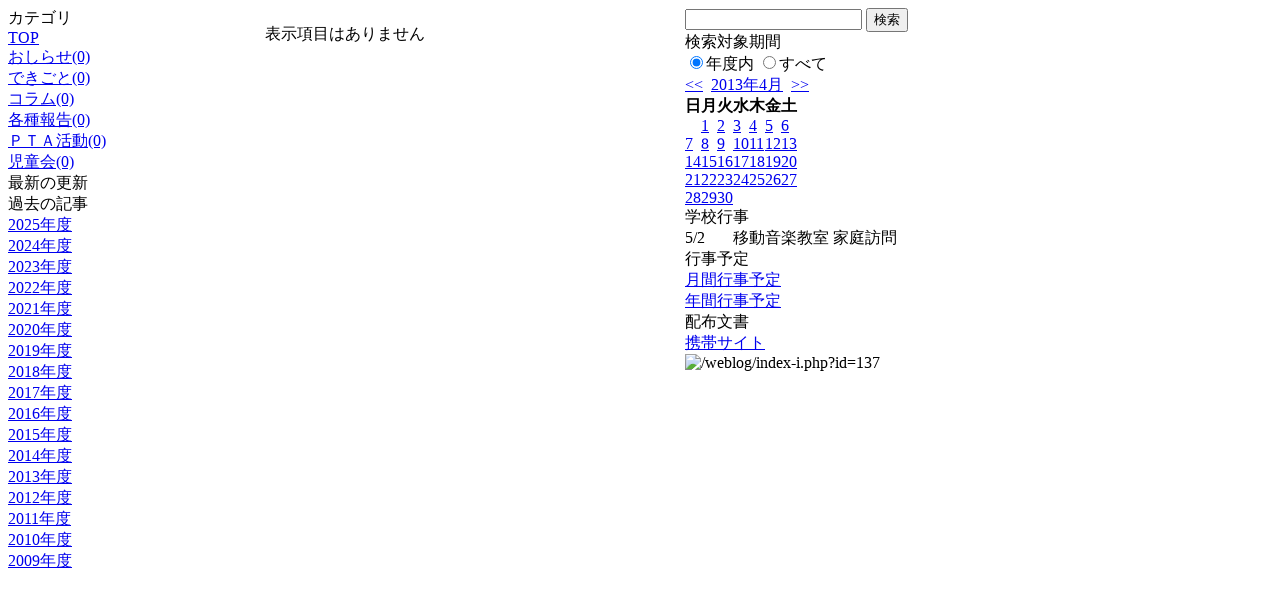

--- FILE ---
content_type: text/html; charset=EUC-JP
request_url: http://swa.city.takasaki.gunma.jp/weblog/index.php?id=137&date=20130426
body_size: 13127
content:
<!DOCTYPE html PUBLIC "-//W3C//DTD XHTML 1.0 Transitional//EN" "http://www.w3.org/TR/xhtml1/DTD/xhtml1-transitional.dtd">
<html>
<head>
<meta http-equiv="Content-Type" content="text/html; charset=EUC-JP">
<meta http-equiv="Content-Style-Type" content="text/css">
<link rel="stylesheet" href="/weblog/css/type_013/import.css" type="text/css">
<title>ページタイトル</title>
<style type="text/css">
<!--
    #block_title {
        background-image: url("/weblog/data/137/title.gif");
        background-repeat: no-repeat;
    }
-->
</style>
<script type="text/javascript" src="/weblog/css/type_013/navi.js"></script>
<link rel="alternate" type="application/rss+xml" title="RSS" href="http://swa.city.takasaki.gunma.jp/weblog/rss2.php?id=137" />
<script type="text/javascript">
//<![CDATA[
var ENV={school_id:'137'};
//]]>
</script>
<script type="text/javascript" src="/swas/js/yui/yahoo/yahoo-min.js" charset="utf-8"></script>
<script type="text/javascript" src="/swas/js/yui/dom/dom-min.js" charset="utf-8"></script>
<script type="text/javascript" src="/swas/js/yui/event/event-min.js" charset="utf-8"></script>
<script type="text/javascript" src="/swas/js/yui/connection/connection-min.js" charset="utf-8"></script>
<script type="text/javascript" src="/swas/js/swa/SWAIineManager-min.js"></script>

<script type="text/javascript">
//<![CDATA[
var writeNewEntryImage;
(function(){
	function getval(name){
		var cs=document.cookie.split(/;\s*/);
		for(var i=0; i<cs.length; i++) {
			var nv=cs[i].split('=');
			if(nv[0]==name)return decodeURIComponent(nv[1]);
		}
		return false;
	}
	function setval(name,val,days){
		var str = name+'='+encodeURIComponent(val) +';path=/;';
		if (days) {
			var d=new Date();
			d.setTime(d.getTime + days*3600*24*1000);
			str += 'expires='+ d.toGMTString() +';';
		}
		document.cookie = str;
	}
	function toInt(s){
		if(!s)return false;
		var n=parseInt(s);
		if(isNaN(n))n=false;
		return n;
	}
	var ftime=toInt(getval('AccessTime')), ltime=toInt(getval('PreAccessTime'));
	var now=new Date();
	now=Math.floor(now.getTime()/1000);
	if(!ftime) {
		if(ltime) ftime=ltime;
		else ftime = now;
		setval('AccessTime', ftime);
	}
	setval('PreAccessTime',now,14);
	writeNewEntryImage = function(pubsec,w,h) {
		if (!pubsec || pubsec>=ftime) {
			var tag = '<img src="/weblog/css/type_013/image/icon_000.gif"';
			if(w) tag += ' width="'+ w +'"';
			if(h) tag += ' height="'+ h +'"';
			tag += ' align="absmiddle"';
			tag += ' alt="新着"';
			tag += ' /> ';
			document.write(tag);
		}
	};
})();
function tglelm(elm, swt) {
	if (typeof elm == "string") elm = document.getElementById(elm);
	var toExpand = elm.style.display != "block";
	elm.style.display = toExpand? "block" : "none";
	if (swt) {
		if (typeof swt == "string") swt = document.getElementById(swt);
		var cn = toExpand? "expand" : "collapse";
		if (tglelm.reClass.test(swt.className)) {
			swt.className = swt.className.replace(tglelm.reClass, cn);
		} else {
			swt.className = swt.className +" "+ cn;
		}
	}
}
tglelm.reClass = /\b(collapse|expand)\b/;

//]]>
</script>

</head>

<body>
<div id="block_whole">


<!--■block_header-->
<!--
<div id="block_header">
<div id="block_title">
<table width="100%" border="0" cellspacing="0" cellpadding="0">
<tr valign="top">
<td rowspan="2" id="block_headerLeft"><img src="image/space.gif" width="620" height="80" border="0"></td>
<td id="block_update">最新更新日：2025/12/19</td>
</tr>
<tr valign="bottom">
<td id="block_counter">本日：<img src="/weblog/count_up.php?id=137" alt="count up" width="1" height="1" style="border:none;" />1
<br>
総数：1542</td>
</tr></table>
</div>
</div>
-->
<!--■block_header end-->


<!--■Block_mess-->
<div id="block_mess"><marquee behavior="scroll" scrolldelay="67" scrollamount="3"><font style="font-size:16px;"></font></marquee>
</div>
<!--■Block_mess end-->


<!--■block_main-->
<div id="block_main">
<table width="100%" border="0" cellspacing="0" cellpadding="0">
<tr valign="top">


<!--●Block_left-->
<td id="block_left">


<!-- カテゴリ -->
<div class="group_sidemenu">
<div class="sidemenu_0">
<div class="menu_title">カテゴリ</div>
<div class="divmenuitem">
  <a class="menu menu_selected" href="index.php?id=137&amp;date=20130426">TOP</a>
</div>
<div class="divmenuitem">
  <a class="menu" href="index.php?id=137&amp;type=2&amp;date=20130426&amp;category_id=1649">おしらせ(0)</a>
</div>
<div class="divmenuitem">
  <a class="menu" href="index.php?id=137&amp;type=2&amp;date=20130426&amp;category_id=1650">できごと(0)</a>
</div>
<div class="divmenuitem">
  <a class="menu" href="index.php?id=137&amp;type=2&amp;date=20130426&amp;category_id=1651">コラム(0)</a>
</div>
<div class="divmenuitem">
  <a class="menu" href="index.php?id=137&amp;type=2&amp;date=20130426&amp;category_id=3085">各種報告(0)</a>
</div>
<div class="divmenuitem">
  <a class="menu" href="index.php?id=137&amp;type=2&amp;date=20130426&amp;category_id=3092">ＰＴＡ活動(0)</a>
</div>
<div class="divmenuitem">
  <a class="menu" href="index.php?id=137&amp;type=2&amp;date=20130426&amp;category_id=3344">児童会(0)</a>
</div>

</div>
</div>

<!-- 最新の更新 -->
<div class="group_sidemenu">
<div class="sidemenu_1">
<div class="menu_title">最新の更新</div>

</div>
</div>

<!-- バックナンバー -->
<div class="group_sidemenu">
<div class="sidemenu_1">
<div class="menu_title">過去の記事</div>
<div class="divmenuitem">
  <a class="menu" href="/weblog/index.php?id=137">2025年度</a>
</div>
<div class="divmenuitem">
  <a class="menu" href="/weblog/index.php?id=137&amp;date=20250331">2024年度</a>
</div>
<div class="divmenuitem">
  <a class="menu" href="/weblog/index.php?id=137&amp;date=20240331">2023年度</a>
</div>
<div class="divmenuitem">
  <a class="menu" href="/weblog/index.php?id=137&amp;date=20230331">2022年度</a>
</div>
<div class="divmenuitem">
  <a class="menu" href="/weblog/index.php?id=137&amp;date=20220331">2021年度</a>
</div>
<div class="divmenuitem">
  <a class="menu" href="/weblog/index.php?id=137&amp;date=20210331">2020年度</a>
</div>
<div class="divmenuitem">
  <a class="menu" href="/weblog/index.php?id=137&amp;date=20200331">2019年度</a>
</div>
<div class="divmenuitem">
  <a class="menu" href="/weblog/index.php?id=137&amp;date=20190331">2018年度</a>
</div>
<div class="divmenuitem">
  <a class="menu" href="/weblog/index.php?id=137&amp;date=20180331">2017年度</a>
</div>
<div class="divmenuitem">
  <a class="menu" href="/weblog/index.php?id=137&amp;date=20170331">2016年度</a>
</div>
<div class="divmenuitem">
  <a class="menu" href="/weblog/index.php?id=137&amp;date=20160331">2015年度</a>
</div>
<div class="divmenuitem">
  <a class="menu" href="/weblog/index.php?id=137&amp;date=20150331">2014年度</a>
</div>
<div class="divmenuitem">
  <a class="menu menu_selected" href="/weblog/index.php?id=137&amp;date=20140331">2013年度</a>
</div>
<div class="divmenuitem">
  <a class="menu" href="/weblog/index.php?id=137&amp;date=20130331">2012年度</a>
</div>
<div class="divmenuitem">
  <a class="menu" href="/weblog/index.php?id=137&amp;date=20120331">2011年度</a>
</div>
<div class="divmenuitem">
  <a class="menu" href="/weblog/index.php?id=137&amp;date=20110331">2010年度</a>
</div>
<div class="divmenuitem">
  <a class="menu" href="/weblog/index.php?id=137&amp;date=20100331">2009年度</a>
</div>

</div>
</div>

</td>
<!--●Block_middle-->
<td id="block_middle">

<!-- コラムブロック -->

<div class="blog-items">
<p>表示項目はありません</p>
</div>



<!-- コラムブロック end-->

</td>
<!--●Block_right-->
<td id="block_right">

<!-- 検索ボックス -->
<div id="group_search">
<form method="get" action="index.php">
<input type="hidden" name="id" value="137" />
<input type="hidden" name="type" value="7" />
<input type="hidden" name="date" value="20130426" />
<input type="text" name="search_word" value="" class="search_text" />
<input type="submit" value="検索" class="search_button" />
<div align="left" class="search_text">
検索対象期間<br />
<label><input type="radio" name="search_option" value="0" checked="checked" />年度内</label>
<label><input type="radio" name="search_option" value="1" />すべて</label>
</div>
</form>

</div>

<!-- カレンダー -->
<div class="group_calendar">
<div id="monthly">
<div id="monthly_header">
	<a href="/weblog/index.php?id=137&amp;date=20130326"><span class="navi">&lt;&lt;</span></a>
	&nbsp;<a href="/weblog/index.php?id=137">2013年4月</a>
	&nbsp;<a href="/weblog/index.php?id=137&amp;date=20130526"><span class="navi">&gt;&gt;</span></a>
</div>
<table id="monthly_calendar" summary="ブラウズ日選択カレンダー" border="0" cellpadding="0" cellspacing="0">
	<tr>
		<th><span class="sunday">日</span></th>
		<th>月</th>
		<th>火</th>
		<th>水</th>
		<th>木</th>
		<th>金</th>
		<th><span class="saturday">土</span></th>
	</tr>
	<tr>
		<td>　</td>
		<td><a href="/weblog/index.php?id=137&amp;date=20130401">1</a></td>
		<td><a href="/weblog/index.php?id=137&amp;date=20130402">2</a></td>
		<td><a href="/weblog/index.php?id=137&amp;date=20130403">3</a></td>
		<td><a href="/weblog/index.php?id=137&amp;date=20130404">4</a></td>
		<td><a href="/weblog/index.php?id=137&amp;date=20130405">5</a></td>
		<td><a href="/weblog/index.php?id=137&amp;date=20130406"><span class="saturday">6</span></a></td>
	</tr>
	<tr>
		<td><a href="/weblog/index.php?id=137&amp;date=20130407"><span class="sunday">7</span></a></td>
		<td><a href="/weblog/index.php?id=137&amp;date=20130408">8</a></td>
		<td><a href="/weblog/index.php?id=137&amp;date=20130409">9</a></td>
		<td><a href="/weblog/index.php?id=137&amp;date=20130410">10</a></td>
		<td><a href="/weblog/index.php?id=137&amp;date=20130411">11</a></td>
		<td><a href="/weblog/index.php?id=137&amp;date=20130412">12</a></td>
		<td><a href="/weblog/index.php?id=137&amp;date=20130413"><span class="saturday">13</span></a></td>
	</tr>
	<tr>
		<td><a href="/weblog/index.php?id=137&amp;date=20130414"><span class="sunday">14</span></a></td>
		<td><a href="/weblog/index.php?id=137&amp;date=20130415">15</a></td>
		<td><a href="/weblog/index.php?id=137&amp;date=20130416">16</a></td>
		<td><a href="/weblog/index.php?id=137&amp;date=20130417">17</a></td>
		<td><a href="/weblog/index.php?id=137&amp;date=20130418">18</a></td>
		<td><a href="/weblog/index.php?id=137&amp;date=20130419">19</a></td>
		<td><a href="/weblog/index.php?id=137&amp;date=20130420"><span class="saturday">20</span></a></td>
	</tr>
	<tr>
		<td><a href="/weblog/index.php?id=137&amp;date=20130421"><span class="sunday">21</span></a></td>
		<td><a href="/weblog/index.php?id=137&amp;date=20130422">22</a></td>
		<td><a href="/weblog/index.php?id=137&amp;date=20130423">23</a></td>
		<td><a href="/weblog/index.php?id=137&amp;date=20130424">24</a></td>
		<td><a href="/weblog/index.php?id=137&amp;date=20130425">25</a></td>
		<td><a href="/weblog/index.php?id=137&amp;date=20130426"><span class="selected">26</span></a></td>
		<td><a href="/weblog/index.php?id=137&amp;date=20130427"><span class="saturday">27</span></a></td>
	</tr>
	<tr>
		<td><a href="/weblog/index.php?id=137&amp;date=20130428"><span class="sunday">28</span></a></td>
		<td><a href="/weblog/index.php?id=137&amp;date=20130429">29</a></td>
		<td><a href="/weblog/index.php?id=137&amp;date=20130430">30</a></td>
		<td>　</td>
		<td>　</td>
		<td>　</td>
		<td>　</td>
	</tr>
</table>
</div>
</div>


<!-- 週間予定表 -->
<div class="group_calendar">
<table id="weekly" border="0" cellspacing="0" cellpadding="0" summary="週間予定表">
	<tr>
		<td class="weekly_header" colspan="2">学校行事</td>
	</tr>
	<tr>
		<td class="date" rowspan="1" style="width:3em; white-space:nowrap;">5/2</td>
		<td class="subject"><span>移動音楽教室
家庭訪問</span></td>
	</tr>
</table>
</div>



<!-- 行事予定 -->
<div class="group_sidemenu">
<div class="sidemenu_2">
<div class="menu_title">行事予定</div>
<div class="divmenuitem">
  <a class="menu" href="index.php?id=137&amp;type=3&amp;date=20130426">月間行事予定</a>
</div>


<div class="divmenuitem">
  <a class="menu" href="index.php?id=137&amp;type=4&amp;date=20130426">年間行事予定</a>
</div>


</div>
</div>

<!-- 配布文書 -->
<div class="group_sidemenu">
<div class="sidemenu_4">
<div class="menu_title">配布文書</div>

</div>
</div>

<!-- リンク -->


<!-- 携帯サイト -->
<div class="group_sidemenu">
<div class="sidemenu_6">
<div class="menu_title"><a href="/weblog/index-i.php?id=137" target="_blank">携帯サイト</a></div>
<div class="qrcode"><img alt="/weblog/index-i.php?id=137" src="./data/137/qrcode.png" border="0" /></div>
</div>
</div>




<!-- 学校連絡先 -->
<!-- <div id="group_address">
〒169-0075<br>
東京都高田馬場1-21-13<br>
<br>
TEL：03-5287-5061<br>
FAX：03-5287-5061<br>
<div class="mail"><a href="mailto:support@educom.co.jp">☆ご感想・ご意見をお寄せください<br></a></div>
</div> -->

</td>
</tr></table>
</div>
<!--■block_main end-->



<!--■block_footer-->
<!--
<div id="block_footer">Since 2008/04/17&nbsp;&nbsp;&copy;○○小学校 All Rights Reserved.</div>
-->
<!--■block_footer end-->


</div>
</body>
</html>